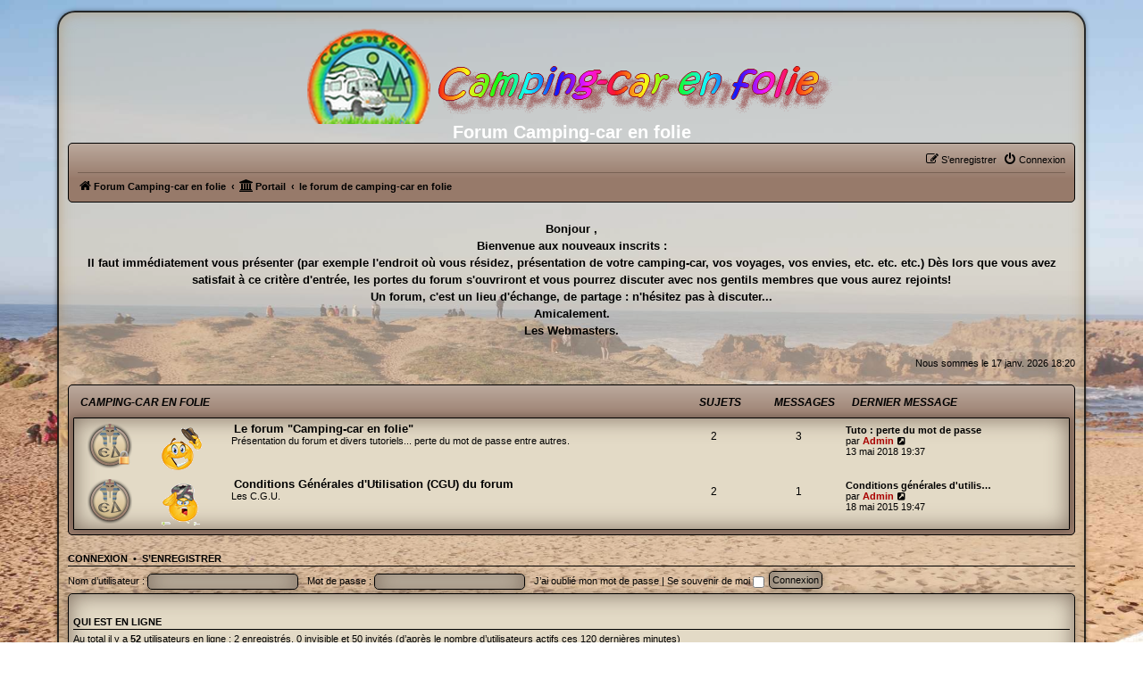

--- FILE ---
content_type: text/html; charset=UTF-8
request_url: https://ccenfolie.fr/forum/index.php?sid=e4cce05b7d9abea0233cb7b9c6fa0f21
body_size: 5494
content:
<!DOCTYPE html>
<html dir="ltr" lang="fr">
<head>
<meta charset="utf-8" />
<meta http-equiv="X-UA-Compatible" content="IE=edge">
<meta name="viewport" content="width=device-width, initial-scale=1" />

<title>Forum Camping-car en folie - le forum de camping-car en folie</title>

	<link rel="alternate" type="application/atom+xml" title="Flux - Forum Camping-car en folie" href="/forum/app.php/feed?sid=3de7df93cb432b614b1c328ad3661e12">		<link rel="alternate" type="application/atom+xml" title="Flux - Tous les forums" href="/forum/app.php/feed/forums?sid=3de7df93cb432b614b1c328ad3661e12">	<link rel="alternate" type="application/atom+xml" title="Flux - Nouveaux sujets" href="/forum/app.php/feed/topics?sid=3de7df93cb432b614b1c328ad3661e12">	<link rel="alternate" type="application/atom+xml" title="Flux - Sujets actifs" href="/forum/app.php/feed/topics_active?sid=3de7df93cb432b614b1c328ad3661e12">			
	<link rel="canonical" href="https://ccenfolie.fr/forum/">

<!--
	phpBB style name: Egypt_Dream
	Based on style:   prosilver (this is the default phpBB3 style)
	Original author:  Tom Beddard ( http://www.subBlue.com/ )
	Modified by: FranckTH & Luca 2019
-->

<link href="./assets/css/font-awesome.min.css?assets_version=819" rel="stylesheet">
<link href="./styles/prosilver/theme/stylesheet.css?assets_version=819" rel="stylesheet">
<link href="./styles/Egypt_Dream/theme/fr/stylesheet.css?assets_version=819" rel="stylesheet">
<link href="./styles/Egypt_Dream/theme/Egypt_Dream.css?assets_version=819" rel="stylesheet">




<!--[if lte IE 9]>
	<link href="./styles/Egypt_Dream/theme/tweaks.css?assets_version=819" rel="stylesheet">
<![endif]-->




<link href="./ext/cabot/profilgauche/styles/all/theme/profilgauche.css?assets_version=819" rel="stylesheet" media="screen">
<link href="./ext/rmcgirr83/elonw/styles/all/theme/elonw.css?assets_version=819" rel="stylesheet" media="screen">
<link href="./ext/vse/abbc3/styles/all/theme/abbc3_common.min.css?assets_version=819" rel="stylesheet" media="screen">
<link href="./ext/phpbb/boardannouncements/styles/all/theme/boardannouncements.css?assets_version=819" rel="stylesheet" media="screen">
<link href="./ext/vse/lightbox/styles/all/template/lightbox/css/lightbox.min.css?assets_version=819" rel="stylesheet" media="screen">



</head>
<body id="phpbb" class="nojs notouch section-index ltr ">


<div id="wrap" class="wrap">
	<a id="top" class="top-anchor" accesskey="t"></a>
	<div id="page-header">
		<div class="headerbar" role="banner">
					<div class="inner">

			<div id="site-description" class="site-description">
				<a id="logo" class="logo" href="https://ccenfolie.fr/forum" title="Forum Camping-car en folie">
					<span class="site_logo"></span>
				</a>
				<h1>Forum Camping-car en folie</h1>
				<p class="skiplink">Forum dédié aux amateurs de camping-car, voyages, bricolages, rencontres, etc.</p>
				<p class="skiplink"><a href="#start_here">Vers le contenu</a></p>
			</div>

									
			</div>
					</div>
				<head>
    <link rel="preconnect" href="https://fonts.googleapis.com" />
    <link rel="preconnect" href="https://fonts.gstatic.com" crossorigin />
</head>
<div class="navbar" role="navigation">
		
	<div class="inner">

	<ul id="nav-main" class="nav-main linklist" role="menubar">
				
					<li class="rightside"  data-skip-responsive="true">
				<a href="./ucp.php?mode=login&amp;redirect=index.php&amp;sid=3de7df93cb432b614b1c328ad3661e12" title="Connexion" accesskey="x" role="menuitem">
				<i class="icon fa-power-off fa-fw" aria-hidden="true"></i><span>Connexion</span>
				</a>
			</li>
					<li class="rightside" data-skip-responsive="true">
				<a href="./ucp.php?mode=register&amp;sid=3de7df93cb432b614b1c328ad3661e12" role="menuitem">
					<i class="icon fa-pencil-square-o  fa-fw" aria-hidden="true"></i><span>S’enregistrer</span>
				</a>
			</li>
						</ul>

	<ul id="nav-breadcrumbs" class="nav-breadcrumbs linklist navlinks" role="menubar">
								<li class="breadcrumbs" itemscope itemtype="https://schema.org/BreadcrumbList">
							<span class="crumb"  itemtype="https://schema.org/ListItem" itemprop="itemListElement" itemscope><a href="https://ccenfolie.fr/forum" id="https://ccenfolie.fr/forum" itemtype="https://schema.org/Thing" itemscope itemprop="item" data-navbar-reference="home"><i class="icon fa-home fa-fw" aria-hidden="true"></i><span itemprop="name">Forum Camping-car en folie</span></a><meta itemprop="position" content="1" /></span>
						<span class="crumb"><a href="/forum/app.php/portal?sid=3de7df93cb432b614b1c328ad3661e12" data-navbar-reference="portal"><i class="icon fa-university fa-fw" aria-hidden="true"></i><span>Portail</span></a></span>				<span class="crumb"  itemtype="https://schema.org/ListItem" itemprop="itemListElement" itemscope><a href="./index.php?sid=3de7df93cb432b614b1c328ad3661e12" id="./index.php?sid=3de7df93cb432b614b1c328ad3661e12" itemtype="https://schema.org/Thing" itemscope itemprop="item" accesskey="h" data-navbar-reference="index"><span itemprop="name">le forum de camping-car en folie</span></a><meta itemprop="position" content="2" /></span>

								</li>
			</ul>
	</div>

</div>


	</div>

	
	<a id="start_here" class="anchor"></a>
	<div id="page-body" class="page-body" role="main">
		
					<div id="phpbb_announcement">
				<div><div style="text-align:center"><strong class="text-strong">Bonjour ,<br>
Bienvenue aux nouveaux inscrits : <br>
Il faut immédiatement vous présenter (par exemple l'endroit où vous résidez, présentation de votre camping-car, vos voyages, vos envies, etc. etc. etc.) Dès lors que vous avez satisfait à ce critère d'entrée, les portes du forum s'ouvriront et vous pourrez discuter avec nos gentils membres que vous aurez rejoints!<br>
Un forum, c'est un lieu d'échange, de partage : n'hésitez pas à discuter...<br>
Amicalement.<br>
Les Webmasters.</strong>
</div></div>
	</div>

<p class="right responsive-center time">Nous sommes le 17 janv. 2026 18:20</p>



	
				<div class="forabg">
			<div class="inner">
			<ul class="topiclist">
				<li class="header">
										<dl class="row-item">
						<dt><div class="list-inner"><a href="./viewforum.php?f=1&amp;sid=3de7df93cb432b614b1c328ad3661e12">Camping-car en folie</a></div></dt>
						<dd class="topics">Sujets</dd>
						<dd class="posts">Messages</dd>
						<dd class="lastpost"><span>Dernier message</span></dd>
					</dl>
									</li>
			</ul>
			<ul class="topiclist forums">
		
	
	
	
			
					<li class="row">
						<dl class="row-item forum_read_locked">
				<dt title="Forum verrouillé">
										<div class="list-inner">
													<!--
								<a class="feed-icon-forum" title="Flux - Le forum &quot;Camping-car en folie&quot;" href="/forum/app.php/feed/forum/2?sid=3de7df93cb432b614b1c328ad3661e12">
									<i class="icon fa-rss-square fa-fw icon-orange" aria-hidden="true"></i><span class="sr-only">Flux - Le forum &quot;Camping-car en folie&quot;</span>
								</a>
							-->
																										<span class="forum-image"><img src="./images/images_forum/bonjour.png" alt="Forum verrouillé" /></span>
																			<a href="./viewforum.php?f=2&amp;sid=3de7df93cb432b614b1c328ad3661e12" class="forumtitle">Le forum &quot;Camping-car en folie&quot;</a>
						<br />Présentation du forum et divers tutoriels... perte du mot de passe entre autres.												
												<div class="responsive-show" style="display: none;">
															Sujets : <strong>2</strong>
													</div>
											</div>
				</dt>
									<dd class="topics">2 <dfn>Sujets</dfn></dd>
					<dd class="posts">3 <dfn>Messages</dfn></dd>
					<dd class="lastpost">
						<span>
																						<dfn>Dernier message</dfn>
																										<a href="./viewtopic.php?p=1381&amp;sid=3de7df93cb432b614b1c328ad3661e12#p1381" title="Tuto : perte du mot de passe" class="lastsubject">Tuto : perte du mot de passe</a> <br />
																	par <a href="./memberlist.php?mode=viewprofile&amp;u=2&amp;sid=3de7df93cb432b614b1c328ad3661e12" style="color: #AA0000;" class="username-coloured">Admin</a>																	<a href="./viewtopic.php?p=1381&amp;sid=3de7df93cb432b614b1c328ad3661e12#p1381" title="Voir le dernier message">
										<i class="icon fa-external-link-square fa-fw icon-lightgray icon-md" aria-hidden="true"></i><span class="sr-only">Voir le dernier message</span>
									</a>
																<br /><time datetime="2018-05-13T17:37:00+00:00">13 mai 2018 19:37</time>
													</span>
					</dd>
							</dl>
					</li>
			
	
	
			
					<li class="row">
						<dl class="row-item forum_read">
				<dt title="Aucun message non lu">
										<div class="list-inner">
													<!--
								<a class="feed-icon-forum" title="Flux - Conditions Générales d'Utilisation (CGU) du forum" href="/forum/app.php/feed/forum/3?sid=3de7df93cb432b614b1c328ad3661e12">
									<i class="icon fa-rss-square fa-fw icon-orange" aria-hidden="true"></i><span class="sr-only">Flux - Conditions Générales d'Utilisation (CGU) du forum</span>
								</a>
							-->
																										<span class="forum-image"><img src="./images/images_forum/gendarme.png" alt="Aucun message non lu" /></span>
																			<a href="./viewforum.php?f=3&amp;sid=3de7df93cb432b614b1c328ad3661e12" class="forumtitle">Conditions Générales d'Utilisation (CGU) du forum</a>
						<br />Les C.G.U.												
												<div class="responsive-show" style="display: none;">
															Sujets : <strong>2</strong>
													</div>
											</div>
				</dt>
									<dd class="topics">2 <dfn>Sujets</dfn></dd>
					<dd class="posts">1 <dfn>Messages</dfn></dd>
					<dd class="lastpost">
						<span>
																						<dfn>Dernier message</dfn>
																										<a href="./viewtopic.php?p=6&amp;sid=3de7df93cb432b614b1c328ad3661e12#p6" title="Conditions générales d'utilisation" class="lastsubject">Conditions générales d'utilis…</a> <br />
																	par <a href="./memberlist.php?mode=viewprofile&amp;u=2&amp;sid=3de7df93cb432b614b1c328ad3661e12" style="color: #AA0000;" class="username-coloured">Admin</a>																	<a href="./viewtopic.php?p=6&amp;sid=3de7df93cb432b614b1c328ad3661e12#p6" title="Voir le dernier message">
										<i class="icon fa-external-link-square fa-fw icon-lightgray icon-md" aria-hidden="true"></i><span class="sr-only">Voir le dernier message</span>
									</a>
																<br /><time datetime="2015-05-18T17:47:00+00:00">18 mai 2015 19:47</time>
													</span>
					</dd>
							</dl>
					</li>
			
				</ul>

			</div>
		</div>
		


	<form method="post" action="./ucp.php?mode=login&amp;sid=3de7df93cb432b614b1c328ad3661e12" class="headerspace">
	<h3><a href="./ucp.php?mode=login&amp;redirect=index.php&amp;sid=3de7df93cb432b614b1c328ad3661e12">Connexion</a>&nbsp; &bull; &nbsp;<a href="./ucp.php?mode=register&amp;sid=3de7df93cb432b614b1c328ad3661e12">S’enregistrer</a></h3>
		<fieldset class="quick-login">
			<label for="username"><span>Nom d’utilisateur :</span> <input type="text" tabindex="1" name="username" id="username" size="10" class="inputbox" title="Nom d’utilisateur" /></label>
			<label for="password"><span>Mot de passe :</span> <input type="password" tabindex="2" name="password" id="password" size="10" class="inputbox" title="Mot de passe" autocomplete="off" /></label>
							<a href="/forum/app.php/user/forgot_password?sid=3de7df93cb432b614b1c328ad3661e12">J’ai oublié mon mot de passe</a>
										<span class="responsive-hide">|</span> <label for="autologin">Se souvenir de moi <input type="checkbox" tabindex="4" name="autologin" id="autologin" /></label>
						<input type="submit" tabindex="5" name="login" value="Connexion" class="button2" />
			<input type="hidden" name="redirect" value="./index.php?sid=3de7df93cb432b614b1c328ad3661e12" />
<input type="hidden" name="creation_time" value="1768670455" />
<input type="hidden" name="form_token" value="21a7ff8c17728d1e0ab845687a4047782d5750f0" />

			
		</fieldset>
	</form>


	<div class="stat-block online-list">
		<h3>Qui est en ligne</h3>		<p>
						Au total il y a <strong>52</strong> utilisateurs en ligne : 2 enregistrés, 0 invisible et 50 invités (d’après le nombre d’utilisateurs actifs ces 120 dernières minutes)<br />Le record du nombre d’utilisateurs en ligne est de <strong>1441</strong>, le 19 août 2025 12:13<br /> 
								</p>
	</div>



	<div class="stat-block statistics">
		<h3>Statistiques</h3>
		<p>
						<strong>8262</strong> messages &bull; <strong>663</strong> sujets &bull; <strong>163</strong> membres &bull; Le membre enregistré le plus récent est <strong><a href="./memberlist.php?mode=viewprofile&amp;u=284&amp;sid=3de7df93cb432b614b1c328ad3661e12" style="color: #BF80FF;" class="username-coloured">gaupq95</a></strong>.
					</p>
	</div>


	<div class="retourHaut">
		<a  href="#"><img src="images/topic_haut.png" alt="flèche haute" />
			<h2>
				Retour en haut de page
			</h2>
		</a>
	</div>

			</div>


<div id="page-footer" class="page-footer" role="contentinfo">
	<div class="navbar" role="navigation">
	<div class="inner">

	<ul id="nav-footer" class="nav-footer linklist" role="menubar">
		<li class="breadcrumbs">
							<span class="crumb"><a href="https://ccenfolie.fr/forum" data-navbar-reference="home"><i class="icon fa-home fa-fw" aria-hidden="true"></i><span>Forum Camping-car en folie</span></a></span>						<span class="crumb"><a href="/forum/app.php/portal?sid=3de7df93cb432b614b1c328ad3661e12" data-navbar-reference="portal"><i class="icon fa-university fa-fw" aria-hidden="true"></i><span>Portail</span></a></span>			<span class="crumb"><a href="./index.php?sid=3de7df93cb432b614b1c328ad3661e12" data-navbar-reference="index"><span>le forum de camping-car en folie</span></a></span>					</li>
		
				<li class="rightside">Heures au format <span title="Europe/Paris">UTC+01:00</span></li>
							<li class="rightside">
				<a href="/forum/app.php/user/delete_cookies?sid=3de7df93cb432b614b1c328ad3661e12" data-ajax="true" data-refresh="true" role="menuitem">
					<i class="icon fa-trash fa-fw" aria-hidden="true"></i><span>Supprimer les cookies</span>
				</a>
			</li>
														</ul>

	</div>
</div>

	<div class="copyright">
				<p class="footer-row">		
			<a class="footer-copyright" href="http://chez-luca-games.fr"><b>Egypt_dream by &copy; FranckTH &amp; Luca 2019</b></a>
		</p>
		<p class="footer-row">
			<span class="footer-copyright">Développé par <a href="https://www.phpbb.com/">phpBB</a>&reg; Forum Software &copy; phpBB Limited</span>
		</p>
				<p class="footer-row">
			<span class="footer-copyright">Traduit par <a href="https://www.phpbb-fr.com">phpBB-fr.com</a></span>
		</p>
		
		<p class="footer-row">
			<span class="footer-copyright">Style "Egypt dream" adapté par Arnauld pour "ccenfolie"</a>
		</p>
						<p class="footer-row" role="menu">
			<a class="footer-link" href="./ucp.php?mode=privacy&amp;sid=3de7df93cb432b614b1c328ad3661e12" title="Confidentialité" role="menuitem">
				<span class="footer-link-text">Confidentialité</span>
			</a>
			|
			<a class="footer-link" href="./ucp.php?mode=terms&amp;sid=3de7df93cb432b614b1c328ad3661e12" title="Conditions" role="menuitem">
				<span class="footer-link-text">Conditions</span>
			</a>
		</p>
					</div>

	<div id="darkenwrapper" class="darkenwrapper" data-ajax-error-title="Erreur AJAX" data-ajax-error-text="Quelque chose s’est mal passé lors du traitement de votre demande." data-ajax-error-text-abort="Requête annulée par l’utilisateur." data-ajax-error-text-timeout="Votre demande a expiré. Essayez à nouveau." data-ajax-error-text-parsererror="Quelque chose s’est mal passé lors du traitement de votre demande et le serveur a renvoyé une réponse invalide.">
		<div id="darken" class="darken">&nbsp;</div>
	</div>

	<div id="phpbb_alert" class="phpbb_alert" data-l-err="Erreur" data-l-timeout-processing-req="Délai d’attente de la demande dépassé.">
		<a href="#" class="alert_close">
			<i class="icon fa-times-circle fa-fw" aria-hidden="true"></i>
		</a>
		<h3 class="alert_title">&nbsp;</h3><p class="alert_text"></p>
	</div>
	<div id="phpbb_confirm" class="phpbb_alert">
		<a href="#" class="alert_close">
			<i class="icon fa-times-circle fa-fw" aria-hidden="true"></i>
		</a>
		<div class="alert_text"></div>
	</div>
</div>

</div>

<div>
	<a id="bottom" class="anchor" accesskey="z"></a>
	<img class="sr-only" aria-hidden="true" src="&#x2F;forum&#x2F;app.php&#x2F;cron&#x2F;cron.task.core.tidy_sessions&#x3F;sid&#x3D;3de7df93cb432b614b1c328ad3661e12" width="1" height="1" alt="">
</div>

<script src="./assets/javascript/jquery-3.7.1.min.js?assets_version=819"></script>
<script src="./assets/javascript/core.js?assets_version=819"></script>


<script>
		var elonw_title = "Opens\u0020in\u0020new\u0020window";
</script>
<script>
(function($) {  // Avoid conflicts with other libraries

'use strict';

	phpbb.addAjaxCallback('reporttosfs', function(data) {
		if (data.postid !== "undefined") {
			$('#sfs' + data.postid).hide();
			phpbb.closeDarkenWrapper(5000);
		}
	});

})(jQuery);
</script>											<script>
		var vseLightbox = {};
		vseLightbox.resizeHeight = 0;
		vseLightbox.resizeWidth = 0;
		vseLightbox.lightboxGal = 2;
		vseLightbox.lightboxSig = 1;
		vseLightbox.imageTitles = 0;
		vseLightbox.lightboxAll = 1;
		vseLightbox.downloadFile = 'download/file.php';
	</script>

<script src="./ext/phpbb/boardannouncements/styles/all/template/js/boardannouncements.js?assets_version=819"></script>
<script src="./styles/prosilver/template/forum_fn.js?assets_version=819"></script>
<script src="./styles/prosilver/template/ajax.js?assets_version=819"></script>
<script src="./ext/rmcgirr83/elonw/styles/all/template/js/elonw.js?assets_version=819"></script>
<script src="./ext/vse/abbc3/styles/all/template/js/abbc3.min.js?assets_version=819"></script>
<script src="./ext/vse/lightbox/styles/all/template/js/resizer.js?assets_version=819"></script>
<script src="./ext/vse/lightbox/styles/all/template/lightbox/js/lightbox.min.js?assets_version=819"></script>


<script>
	lightbox.option({
		'albumLabel': 'Image\u0020\u00251\u0020sur\u0020\u00252'
	});
</script>

</body>
</html>


--- FILE ---
content_type: text/css
request_url: https://ccenfolie.fr/forum/styles/Egypt_Dream/theme/Egypt_Dream.css?assets_version=819
body_size: 44710
content:
/* --------------------------------------------------------------------------------------- */
/* Style name:		    Egypt_Dream                                                  */
/* Inherited from:		prosilver (the default phpBB 3.2.x style)                          */
/* Original author:		phpBB Limited ( https://www.phpbb.com/ )                           */
/* Modified by:			FranckTH & Luca ( http://www.chez-luca-games.fr/ )                               */
/* --------------------------------------------------------------------------------------- */


/*
--------------------------------------------------------------
Colours and backgrounds for common.css
-------------------------------------------------------------- */

html, body {
	color: #000000;
	background: url("images/background.jpg");
	background-attachment: fixed;
	margin: 0 ;
	background-size: cover;
	background-position: top center;
}

nav {
	display: none;
}

.postbody .content {
	font-family: Comic Sans MS, Verdana, Helvetica, Arial, sans-serif;
	font-size: 1.8em;
	overflow-x: auto;
}

h1 {
	color: #FFFFFF;
}

h2 {
	color: #28313F;
}

h3 {
	border-bottom-color: #000;
	color: #000000;
}

hr {
	border-color: #FFFFFF;
	border-top-color: #000;
}
/*-------------------- css NAVBAR --------------------*/
.navbar {
	background-color: #000; 
	background-image: -webkit-linear-gradient(top, #bba99d  0px, #977a6a  40px);
	background-image: linear-gradient(to bottom, #bba99d  0px, #977a6a 40px); 
	filter: progid:DXImageTransform.Microsoft.gradient( startColorstr='#bba99d', endColorstr='#977a6a',GradientType=0 ); /* IE6-9 */
	border : 1px solid #000 ;
	border-radius: 5px;
}

.navbar a {    color: #000; }

.navbar a:hover {    color: #6B3A1B; }

.navbar a:focus {    color: #000; }

.bouton
{
	width : 100%;
	text-align: center;
	vertical-align : middle;
	margin-top: 30px;
	margin-bottom: 20px;
	list-style: none;
}
.bouton td a img
{
	text-align: center;
	padding: 0;
	margin: 0;
}
 /* Début bouton lumineux */
*,
::before,
::after {
  box-sizing: border-box;
  margin: 0;
  padding: 0;
}
.glow-section {
	width: 100%;
  height: 10vh;
  margin-top: 20px;
  display: flex;
  justify-content: center;
  gap: 5px;
}
.glow-section__card {
  width: 120px;
  height: 50px;
  flex-shrink: 0;
  border-radius: 10px;
  cursor: pointer;
  /* !!! */
  position: relative;
  z-index: 1;
  overflow: hidden;
  padding: 5px;
  background-color: rgb(128, 128, 128, 0.1);
}

.glow-section__top-layer {
  height: 100%;
  text-align: center;
  vertical-align: middle;
  border-radius: 10px;
  font-size: 20px;
  background-image: url("https://ccenfolie.fr/images/sable.jpg");
  /*background-color: rgb(73, 72, 72);*/
  transition: background-color 0.4s ease-out;
}
.glow-section__top-layer-text a {
  color: #6B3A1B !important;
  text-decoration: none;
  padding-top: 5px;
}
@media (pointer: fine) {
  .glow-section__card:hover > .glow-section__top-layer {
    background: rgba(81, 66, 66, 0.9);
  }
.glow-section__top-layer-text a:hover {
  color: white !important;
}
}
.glow-section__blob {
  filter: blur(40px);
  position: absolute;
  z-index: -1;
  top: 0;
  left: 0;
  opacity: 0;
  width: 250px;
  height: 250px;
  border-radius: 50%;
  background-color: rgb(255, 255, 255, 0.8);
}
.glow-section__blob--1 {
  background-image: linear-gradient(
      90deg,
      rgb(237, 237, 237),
      rgb(236, 236, 236)
    ),
    linear-gradient(
      135deg,
      rgb(163, 125, 62) 0%,
      rgb(163, 125, 62) 22%,
      rgb(149, 100, 59) 22%,
      rgb(149, 100, 59) 32%,
      rgb(134, 75, 56) 32%,
      rgb(134, 75, 56) 37%,
      rgb(120, 50, 53) 37%,
      rgb(120, 50, 53) 51%,
      rgb(105, 25, 50) 51%,
      rgb(105, 25, 50) 55%,
      rgb(91, 0, 47) 55%,
      rgb(91, 0, 47) 100%
    ),
    linear-gradient(
      112.5deg,
      rgb(163, 125, 62) 0%,
      rgb(163, 125, 62) 22%,
      rgb(149, 100, 59) 22%,
      rgb(149, 100, 59) 32%,
      rgb(134, 75, 56) 32%,
      rgb(134, 75, 56) 37%,
      rgb(120, 50, 53) 37%,
      rgb(120, 50, 53) 51%,
      rgb(105, 25, 50) 51%,
      rgb(105, 25, 50) 55%,
      rgb(91, 0, 47) 55%,
      rgb(91, 0, 47) 100%
    ),
    linear-gradient(
      90deg,
      rgb(163, 125, 62) 0%,
      rgb(163, 125, 62) 22%,
      rgb(149, 100, 59) 22%,
      rgb(149, 100, 59) 32%,
      rgb(134, 75, 56) 32%,
      rgb(134, 75, 56) 37%,
      rgb(120, 50, 53) 37%,
      rgb(120, 50, 53) 51%,
      rgb(105, 25, 50) 51%,
      rgb(105, 25, 50) 55%,
      rgb(91, 0, 47) 55%,
      rgb(91, 0, 47) 100%
    );
  background-blend-mode: overlay, overlay, overlay, normal;
}
.glow-section__blob--2 {
  background: rgb(255, 255, 255, 0.8);
}
.glow-section__blob--3 {
  background-color: rgb(15, 224, 235);
}
.glow-section__blob--4 {
  background-color: rgb(113, 236, 113);
}
.glow-section__blob--5 {
  background-color: rgb(216, 235, 129);
}
.glow-section__blob--6 {
  background-color: rgb(201, 194, 8);
}
.glow-section__blob--7 {
  background-color: rgb(135, 9, 166);
}

/* Fin bouton lumineux */
@media (max-width: 800px) 
{
	.navbar .bouton td a img 
{
		max-width: 50px; 
}
}

/*
--------------------------------------------------------------
Colours and backgrounds for links.css
-------------------------------------------------------------- */

a { color: #000000; }
a:hover { color: #000000; }
a:focus { color: #2B4353; } 

/* Links on gradient backgrounds */
.forumbg .header a, .forabg .header a, th a {
    color: #000000;
}

.forumbg .header a:hover, .forabg .header a:hover, th a:hover {
	color: #334E5B;
}

/* Notification mark read link */
.dropdown-extended a.mark_read {
	background-color: #FFFFFF;
}

/* Post body links */
.postlink {
	border-bottom-color: #ffffff;
	color: #030a87;
}

.postlink:visited {
	border-bottom-color: #5D8FBD;
	color: #5D8FBD;
}

.postlink:hover {
	background-color: #D0E4F6;
	color: #000000;
}

.signature a, .signature a:hover {
	background-color: transparent;
}

/* Back to top of page */
.back2top {
	width : 17%;
	padding : 15px 0 15px 0;
	text-align : center;
}

.back2top a{
	width : 100%;
	color: #9f1755;
	border : 1px solid #9f1755;
	margin-bottom : 5px;
}

/*  Hauteur de la police de viewtopic_body  */
p.author {
	font-size: 1.5em;
}

.postbody .content {
    font-size: 2em;
}

/* Arrow links  */
.arrow-left:hover, .arrow-right:hover {
	color: #DCD1A7;
}

/* Round cornered boxes and backgrounds
---------------------------------------- */
.wrap {
	background-color: rgba(214, 198, 173, 0.5 );
	box-shadow: 0 0 15px rgba(175, 143, 97, 0.6) inset, 0 0 5px rgba(0, 0, 0, 0.4) ;
	border-color: #1B161D;
	border: 2px solid rgba(0, 0, 0, 0.8); 
	width: 80%;
	padding: 35px;
	margin: 0 auto;	
	border-radius: 20px;
}

.headerbar {
	background-color: transparent;	
	background-image: none;
	float: none;
	margin: 0 auto;
	padding: 0px;
	width: 100%;
	
}

.forumbg {
	background-color: #000; 
	background-image: -webkit-linear-gradient(top, #bba99d 0px, #977a6a 40px);
	background-image: linear-gradient(to bottom, #bba99d 0px, #977a6a 40px); 
	filter: progid:DXImageTransform.Microsoft.gradient( startColorstr='#bba99d', endColorstr='#977a6a',GradientType=0 ); /* IE6-9 */
	border-radius: 5px 5px 0 0; 
	border-bottom : 1px solid #000 ;
	border-left : 1px solid #000;
	border-right : 1px solid #000 ;
	border-top : 1px solid #000 ;
	border-radius: 5px;
}

.forumbg-table {
	background-color: #E3DAC6 ;
     box-shadow: 0 0 25px rgba(62, 40, 30, 0.6) inset, 0 0 10px rgba(0, 0, 0, 0.3) ;
	 filter: progid:DXImageTransform.Microsoft.gradient( startColorstr='#bba99d', endColorstr='#977a6a',GradientType=0 ); /* IE6-9 */
	
}

table.table1 {
    width: 100%;
    background-color: #E3DAC6 ;
     box-shadow: 0 0 25px rgba(62, 40, 30, 0.6) inset, 0 0 10px rgba(0, 0, 0, 0.3) ;
	 filter: progid:DXImageTransform.Microsoft.gradient( startColorstr='#bba99d', endColorstr='#977a6a',GradientType=0 ); /* IE6-9 */
	
}

.forabg {
	background-color: #000; 
	background-image: -webkit-linear-gradient(top, #bba99d 0px, #977a6a 40px);
	background-image: linear-gradient(to bottom, #bba99d 0px, #977a6a 40px); 
	filter: progid:DXImageTransform.Microsoft.gradient( startColorstr='#bba99d', endColorstr='#977a6a',GradientType=0 ); /* IE6-9 */	
	border-radius: 5px 5px 0 0; 
	border-bottom : 1px solid #000 ;
	border-left : 1px solid #000;
	border-right : 1px solid #000 ;
	border-top : 1px solid #000 ;
	border-radius: 5px;
}

.panel {
	background-color: #E3DAC6 !important;
     box-shadow: 0 0 25px rgba(62, 40, 30, 0.6) inset, 0 0 10px rgba(0, 0, 0, 0.3) ;
	 filter: progid:DXImageTransform.Microsoft.gradient( startColorstr='#F0E7D5', endColorstr='#F0E7D5',GradientType=0 ); /* IE6-9 */
	color: #000000;
	border-bottom : 1px solid #000;
	border-left : 1px solid #000;
	border-right : 1px solid #000;
	border-top : 1px solid #000;
	border-radius: 1px;
	
}

.post:target .content {
	color: #000000;
}

.post:target h3 a {
	color: #000000;
}

.bg1 {
	background-color: transparent;
	
}

table.zebra-list tr:nth-child(odd) td, ul.zebra-list li:nth-child(odd) {
	background-color: #ECF3F7;
}

.bg2 {
	background-color: transparent;
	
}

table.zebra-list tr:nth-child(even) td, ul.zebra-list li:nth-child(even) {
	background-color: #CEA260; /* Old browsers */ /* FF3.6+ */
	background-image: -webkit-linear-gradient(top, #E1C69F 20%, #D7B37D 100%);
	background-image: linear-gradient(to bottom, #E1C69F 20%,#D7B37D 100%); /* W3C */
	filter: progid:DXImageTransform.Microsoft.gradient( startColorstr='#E1C69F', endColorstr='#D7B37D ',GradientType=0 ); /* IE6-9 */
	color: #C0CFD6;
	
}

.bg3	{
	background: #E3DAC6 none repeat scroll 0 0 ;
    border-bottom : 1px solid #000;
	border-left : 1px solid #000;
	border-right : 1px solid #000;
	border-top : 1px solid #000;
     box-shadow: 0 0 25px rgba(62, 40, 30, 0.6) inset, 0 0 10px rgba(0, 0, 0, 0.3) ;
	 filter: progid:DXImageTransform.Microsoft.gradient( startColorstr='#F0E7D5', endColorstr='#F0E7D5',GradientType=0 ); /* IE6-9 */
	border-radius: 1px;
}

.ucprowbg {
	background-color: #DCDEE2;
}

.fieldsbg {
	background-color: #E7E8EA;
}

.site_logo {
	background-image: url("./images/logo_ccenfolie03.png");
	width: 600px;
	height: 110px;
	vertical-align: middle;
	background-repeat: no-repeat ;	
	 margin-top: 5px;
	 margin-bottom: -17px; 
}

#site-description {
	text-align: center;
	width: 100%;
}

.logo {
	padding: 0;
	float: none;
}

.logo img {
	width: 100%;
}

/* Horizontal lists
----------------------------------------*/

ul.navlinks {
	border-top-color: #786154;
}

/* Table styles
----------------------------------------*/
table.table1 thead th {
	color: #000000;
}

table.table1 tbody tr {
	border-color: transparent;
}

table.table1 tbody tr:hover, table.table1 tbody tr.hover {
	background-color: transparent;
	color: #000;
}

table.table1 td {
	color: #000000;
}

table.table1 tbody td {
	border-top-color: transparent;
}

table.table1 tbody th {
	border-bottom-color: #000000;
	color: #333333;
	background-color: #FFFFFF;
}

table.info tbody th {
	color: #000000;
}

/* Misc layout styles
---------------------------------------- */
dl.details dt {
	color: #000000;
}

dl.details dd {
	color: #000000;
}

.sep {
	color: #dcd1a7;
}

/* Icon styles
---------------------------------------- */
.icon.icon-blue, a:hover .icon.icon-blue {
	color: #196db5;
}

.icon.icon-green, a:hover .icon.icon-green{
	color: #1b9A1B;
}

.icon.icon-red, a:hover .icon.icon-red{
	color: #BC2A4D;
}

.icon.icon-orange, a:hover .icon.icon-orange{
	color: #FF6600;
}

.icon.icon-bluegray, a:hover .icon.icon-bluegray{
	color: #536482;
}

.icon.icon-gray, a:hover .icon.icon-gray{
	color: #9f1755;
}

.icon.icon-lightgray, a:hover .icon.icon-lightgray{
	color: #000000;
}

.icon.icon-black, a:hover .icon.icon-black{
	color: #333333;
}

.alert_close .icon:before {
	background-color: #FFFFFF;
}

/* Jumpbox */
.jumpbox .dropdown li {
	border-top-color: #000;
}

.jumpbox-cat-link {
	background: #E3DAC6 none repeat scroll 0 0 ;
	box-shadow: 0 0 25px rgba(62, 40, 30, 0.6) inset, 0 0 10px rgba(0, 0, 0, 0.3) ;
	filter: progid:DXImageTransform.Microsoft.gradient( startColorstr='#F0E7D5', endColorstr='#F0E7D5',GradientType=0 ); /* IE6-9 */
	
	color: #000000;
	border-bottom : 1px solid #000;
	border-left : 1px solid #000;
	border-right : 1px solid #000;
	border-top : 1px solid #000;
	border-radius: 1px;
}

.jumpbox-cat-link:hover {
	background-color: #DCD1A7;
	border-top-color: #DCD1A7;
	color: #FFFFFF;
}

.jumpbox-forum-link {
	background: #E3DAC6 none repeat scroll 0 0 ;
	box-shadow: 0 0 25px rgba(62, 40, 30, 0.6) inset, 0 0 10px rgba(0, 0, 0, 0.3);
	filter: progid:DXImageTransform.Microsoft.gradient( startColorstr='#F0E7D5', endColorstr='#F0E7D5',GradientType=0 ); /* IE6-9 */
	
	color: #C0CFD6;
	border-bottom : 1px solid #000;
	border-left : 1px solid #000;
	border-right : 1px solid #000;
	border-top : 1px solid #000;
	border-radius: 1px;
}

.jumpbox-forum-link:hover {
	background-color: #F6F4D0;
}

.jumpbox .dropdown .pointer-inner {
	background: #E3DAC6 none repeat scroll 0 0 ;
	box-shadow: 0 0 25px rgba(62, 40, 30, 0.6) inset, 0 0 10px rgba(0, 0, 0, 0.3) ;
	filter: progid:DXImageTransform.Microsoft.gradient( startColorstr='#F0E7D5', endColorstr='#F0E7D5',GradientType=0 ); /* IE6-9 */
	
	color: #C0CFD6;
	border-bottom : 1px solid #000;
	border-left : 1px solid #000;
	border-right : 1px solid #000;
	border-top : 1px solid #000;
	border-radius: 1px;
}

.jumpbox-sub-link {
	background: #E3DAC6 none repeat scroll 0 0 ;
	box-shadow: 0 0 25px rgba(62, 40, 30, 0.6) inset, 0 0 10px rgba(0, 0, 0, 0.3);
	filter: progid:DXImageTransform.Microsoft.gradient( startColorstr='#F0E7D5', endColorstr='#F0E7D5',GradientType=0 ); /* IE6-9 */
	
	color: #000000;
	border-bottom : 1px solid #000;
	border-left : 1px solid #000;
	border-right : 1px solid #000;
	border-top : 1px solid #000;
	border-radius: 1px;
}

.jumpbox-sub-link:hover {
	background-color: #F6F4D0;
}

/* Miscellaneous styles
---------------------------------------- */

.copyright {
	
	color: #000000;	
	 max-width: 60%;
   
	margin: 5px auto;

}

.error {
	color: #BC2A4D;
}

.reported {
	background-color: #F7ECEF;
}

li.reported:hover {
	background-color: #ECD5D8 ;
}

div.rules {
	background-color: #ECD5D8;
	color: #BC2A4D;
}

p.post-notice {
	background-color: #ECD5D8;
	background-image: none;
}

/*
--------------------------------------------------------------
Colours and backgrounds for content.css
-------------------------------------------------------------- */

ul.forums {
    background: #E3DAC6 none repeat scroll 0 0 ;
    border-bottom : 1px solid #000;
	border-left : 1px solid #000;
	border-right : 1px solid #000;
	border-top : 1px solid #000;
    box-shadow: 0 0 25px rgba(62, 40, 30, 0.6) inset, 0 0 10px rgba(0, 0, 0, 0.3) ;
	filter: progid:DXImageTransform.Microsoft.gradient( startColorstr='#F0E7D5', endColorstr='#F0E7D5',GradientType=0 ); /* IE6-9 */
	border-radius: 1px;
}

ul.topics {
     background: #E3DAC6 none repeat scroll 0 0;
    border-bottom : 1px solid #000;
	border-left : 1px solid #000;
	border-right : 1px solid #000;
	border-top : 1px solid #000;
    box-shadow: 0 0 25px rgba(62, 40, 30, 0.6) inset, 0 0 10px rgba(0, 0, 0, 0.3) ;
	filter: progid:DXImageTransform.Microsoft.gradient( startColorstr='#F0E7D5', endColorstr='#F0E7D5',GradientType=0 ); /* IE6-9 */
	border-radius: 1px;
}

ul.topiclist li {
	color: #000000;
}

ul.topiclist dd {
	border-left-color: transparent ;
}

.rtl ul.topiclist dd {
	border-right-color: #FFFFFF;
	border-left-color: transparent;
}

li.row {
	border-top-color:  transparent ;
	border-bottom-color: transparent ;
}

li.row strong {
	color: #000000;
}

li.row:hover {
	background-color: transparent;
}

li.row:hover dd {
	border-left-color: transparent ;
}

.rtl li.row:hover dd {
	border-right-color: #000;
	border-left-color: transparent;
}

li.header dt, li.header dd {
	color: #000000;
	line-height: 21px;
	font-size: 12px ;
	font-style : italic ;
	font-weight: bold;
}

/* Post body styles
----------------------------------------*/
.postbody {
	color: #333333;
}

.post {
	background: #E3DAC6 none repeat scroll 0 0 ;
    border-bottom : 1px solid #000;
	border-left : 1px solid #000;
	border-right : 1px solid #000;
	border-top : 1px solid #000;
   box-shadow: 0 0 20px rgba(237, 224, 201, 0.6) inset, 0 0 5px rgba(0, 0, 0, 0.3) ;
   filter: progid:DXImageTransform.Microsoft.gradient( startColorstr='#EDE0C9', endColorstr='#EDE0C9',GradientType=0 ); /* IE6-9 */
	border-radius: 1px;
}

.stat-block {
	background: #E3DAC6 none repeat scroll 0 0 ;
    border-bottom : 1px solid #000;
	border-left : 1px solid #000;
	border-right : 1px solid #000;
	border-top : 1px solid #000;
    box-shadow: 0 0 25px rgba(62, 40, 30, 0.6) inset, 0 0 10px rgba(0, 0, 0, 0.3) ;
    filter: progid:DXImageTransform.Microsoft.gradient( startColorstr='#F0E7D5', endColorstr='#F0E7D5',GradientType=0 ); /* IE6-9 */
	border-radius: 5px;
	margin: 0px 0px 5px 0px; 
	padding: 5px;
}

.retourHaut {
	display: flex;
	justify-content: center;
	align-items: center;
	background: #E3DAC6 none repeat scroll 0 0 ;
    border : 1px solid #000;
   	box-shadow: 0 0 25px rgba(62, 40, 30, 0.6) inset, 0 0 10px rgba(0, 0, 0, 0.3) ;
   	filter: progid:DXImageTransform.Microsoft.gradient( startColorstr='#F0E7D5', endColorstr='#F0E7D5',GradientType=0 );
	border-radius: 5px;
	padding-bottom: 5px;
}

.retourHaut a {
	display: flex;
	justify-content: center;
	align-items: center;
}

.retourHaut img {
	margin-right: 5px;
}

.retourHaut h2 {
	font-size: 20px;
	margin-left: 5px;
}

/* Content container styles
----------------------------------------*/
.content {
	color: #333333;
}

.content h2, .panel h2 {
	color: #000000;
	border-bottom-color:  #000;
}

dl.faq dt {
	color: #333333;
}

.posthilit {
	background-color: #F3BFCC;
	color: #BC2A4D;
}

/* Post signature */
.signature {
	border-top-color: #000;
}

/* Post noticies */
.notice {
	border-top-color:  #000;
}

/* BB Code styles
----------------------------------------*/
/* Quote block */
blockquote {
	background-color: #EBEADD;
	border-color:#DBDBCE;
}

blockquote blockquote {
	/* Nested quotes */
	background-color:#EFEED9;
}

blockquote blockquote blockquote {
	/* Nested quotes */
	background-color: #EBEADD;
}

/* Code block */
.codebox {
	background-color: #FFFFFF;
	border-color: #C9D2D8;
}

.codebox p {
	border-bottom-color:  #000;
}

.codebox code {
	color: #2E8B57;
}

/* Attachments
----------------------------------------*/
.attachbox {
	background-color: #FFFFFF;
	border-color:  #C9D2D8;
}

.pm-message .attachbox {
	background-color: #F2F3F3;
}

.attachbox dd {
	border-top-color: #C9D2D8;
}

.attachbox p {
	color: #666666;
}

.attachbox p.stats {
	color: #666666;
}

.attach-image img {
	border-color: #999999;
}

/* Inline image thumbnails */

dl.file dd {
	color: #000000;
}

dl.thumbnail img {
	border-color: #666666;
	background-color: #FFFFFF;
}

dl.thumbnail dd {
	color: #666666;
}

dl.thumbnail dt a:hover {
	background-color: #EEEEEE;
}

dl.thumbnail dt a:hover img {
	border-color: #DCD1A7;
}

/* Post poll styles
----------------------------------------*/

fieldset.polls dl {
	border-top-color: #DCDEE2;
	color: #666666;
}

fieldset.polls dl.voted {
	color: #000000;
}

fieldset.polls dd div {
	color: #FFFFFF;
}

.rtl .pollbar1, .rtl .pollbar2, .rtl .pollbar3, .rtl .pollbar4, .rtl .pollbar5 {
	border-right-color: transparent;
}

.pollbar1 {
	background-color: #AA2346;
	border-bottom-color: #74162C;
	border-right-color: #74162C;
}

.rtl .pollbar1 {
	border-left-color: #74162C;
}

.pollbar2 {
	background-color: #BE1E4A;
	border-bottom-color: #8C1C38;
	border-right-color: #8C1C38;
}

.rtl .pollbar2 {
	border-left-color: #8C1C38;
}

.pollbar3 {
	background-color: #D11A4E;
	border-bottom-color: #AA2346;
	border-right-color: #AA2346;
}

.rtl .pollbar3 {
	border-left-color: #AA2346;
}

.pollbar4 {
	background-color: #E41653;
	border-bottom-color: #BE1E4A;
	border-right-color: #BE1E4A;
}

.rtl .pollbar4 {
	border-left-color: #BE1E4A;
}

.pollbar5 {
	background-color: #F81157;
	border-bottom-color: #D11A4E;
	border-right-color: #D11A4E;
}

.rtl .pollbar5 {
	border-left-color: #D11A4E;
}

/* Poster profile block
----------------------------------------*/
.postprofile {
	color: #000000;
	text-align: center;
	margin: 0 auto;
	padding: 5px;
    border-bottom : 1px solid #000;
	border-left : 1px solid #000;
	border-right : 1px solid #000;
	border-top : 1px solid #000;
    box-shadow: 0 0 25px rgba(62, 40, 30, 0.6) inset, 0 0 10px rgba(0, 0, 0, 0.3) ;
	filter: progid:DXImageTransform.Microsoft.gradient( startColorstr='#F0E7D5', endColorstr='#F0E7D5',GradientType=0 ); /* IE6-9 */
	
	border-radius: 1px;
}

.online .postprofile {
    background-image: url("./images/icon_user_online.png") ;
	background-color: transparent ;
	background-repeat: no-repeat ;
    background-position: top right ;
}

.panel .online {
    background-image: url("./images/icon_user_online.png") ;
	background-repeat: no-repeat ;
    background-position: top right ;
}

.postprofile .avatar {
    display: block;
    max-width: 100%;
	float: none;
    text-align: center;
    margin: 0 auto;
}

.pm .postprofile {
	border-color: #DDDDDD;
}

.postprofile strong {
	color: #000000;
}

dd.profile-warnings {
	color: #BC2A4D;
}

/*
--------------------------------------------------------------
Colours and backgrounds for buttons.css
-------------------------------------------------------------- */
.button {
	border-color: #000000;
	 background: #E3DAC6 none repeat scroll 0 0 ;
	box-shadow: 0 0 25px rgba(62, 40, 30, 0.6) inset, 0 0 10px rgba(0, 0, 0, 0.3) ;
	filter: progid:DXImageTransform.Microsoft.gradient( startColorstr='#F0E7D5', endColorstr='#F0E7D5',GradientType=0 ); /* IE6-9 */
	
	-webkit-box-shadow: 0 0 0 0px #CEA260 inset;
	color: #000000;
}

.button:hover,
.button:focus {
	border-color: #000000;
	background-color: #CEA260; /* Old browsers */ /* FF3.6+ */
	background-image: -webkit-linear-gradient(top, #E1C69F 20%, #D7B37D 100%);
	background-image: linear-gradient(to bottom, #E1C69F 20%,#D7B37D 100%); /* W3C */
	filter: progid:DXImageTransform.Microsoft.gradient( startColorstr='#E1C69F', endColorstr='#D7B37D',GradientType=0 ); /* IE6-9 */
	text-shadow: 0px 0px 0 #2B4353, 0px 0px 0 #2B4353, 0px 0px 0 rgba(5, 9, 10, 0.2);
}


.button .icon,
.button-secondary {
	color: #000000;
}

.button-secondary:focus,
.button-secondary:hover,
.button:focus .icon,
.button:hover .icon {
	color: #fff;
}

.button-search:hover,
.button-search-end:hover {
	border-color: #000;
}

.caret	{ border-color: #000; }
.caret	{ border-color: #000; }

.contact-icons a		{ border-color: #000; }
.contact-icons a:hover	{ background-color: #E3DBBB; }

/* Pagination
---------------------------------------- */

.pagination li a {
	background: #ECEDEE;
	filter: none;
	border-color: #000;
	box-shadow: none;
	-webkit-box-shadow: none;
	color: #000;
	border-radius: 3px;
}

.pagination li.ellipsis span {
	background: transparent;
	color:	#000000;
}

.pagination li.active span {
	background: #E6D7B7;
	border-color: #000;
	color: #000;
	border-radius: 3px;
}

.pagination li a:hover, .pagination li a:hover .icon, .pagination .dropdown-visible a.dropdown-trigger, .nojs .pagination .dropdown-container:hover a.dropdown-trigger {
	background: #E6D7B7;
	border-color: #000;
	filter: none;
	color: #000;
	text-shadow: none;
	border-radius: 3px;
}

/* Search box
--------------------------------------------- */

.search-box .inputbox,
.search-box .inputbox:hover,
.search-box .inputbox:focus {
	border-color: #000;
}

.search-header {
	box-shadow: 0 0 10px #5D7E8F;
	margin-top: -30px;
	filter: progid:DXImageTransform.Microsoft.gradient( startColorstr='#F0E7D5', endColorstr='#F0E7D5',GradientType=0 ); /* IE6-9 */
	
}

/* Icon images
---------------------------------------- */

.contact-icon						{ background-image: url("./images/icons_contact.png"); }

/* Profile & navigation icons */
.pm-icon							{ background-position: 0 0; }
.email-icon							{ background-position: -21px 0; }
.jabber-icon						{ background-position: -80px 0; }
.phpbb_icq-icon						{ background-position: -61px 0 ; }
.phpbb_wlm-icon						{ background-position: -181px 0; }
.phpbb_aol-icon						{ background-position: -241px 0; }
.phpbb_website-icon					{ background-position: -40px 0; }
.phpbb_youtube-icon					{ background-position: -98px 0; }
.phpbb_facebook-icon				{ background-position: -119px 0; }
.phpbb_googleplus-icon				{ background-position: -140px 0; }
.phpbb_skype-icon					{ background-position: -161px 0; }
.phpbb_twitter-icon					{ background-position: -203px 0; }
.phpbb_yahoo-icon					{ background-position: -221px 0; }

/* Forum icons & Topic icons */
.global_read						{ background-image: url("./images/announce_read.png"); }
.global_read_mine					{ background-image: url("./images/announce_read_mine.png"); }
.global_read_locked					{ background-image: url("./images/announce_read_locked.png"); }
.global_read_locked_mine			{ background-image: url("./images/announce_read_locked_mine.png"); }
.global_unread						{ background-image: url("./images/announce_unread.png"); }
.global_unread_mine					{ background-image: url("./images/announce_unread_mine.png"); }
.global_unread_locked				{ background-image: url("./images/announce_unread_locked.png"); }
.global_unread_locked_mine			{ background-image: url("./images/announce_unread_locked_mine.png"); }

.announce_read						{ background-image: url("./images/announce_read.png"); }
.announce_read_mine					{ background-image: url("./images/announce_read_mine.png"); }
.announce_read_locked				{ background-image: url("./images/announce_read_locked.png"); }
.announce_read_locked_mine			{ background-image: url("./images/announce_read_locked_mine.png"); }
.announce_unread					{ background-image: url("./images/announce_unread.png"); }
.announce_unread_mine				{ background-image: url("./images/announce_unread_mine.png"); }
.announce_unread_locked				{ background-image: url("./images/announce_unread_locked.png"); }
.announce_unread_locked_mine		{ background-image: url("./images/announce_unread_locked_mine.png"); }

.forum_link							{ background-image: url("./images/forum_link.png"); }
.forum_read							{ background-image: url("./images/forum_read.png"); }
.forum_read_locked					{ background-image: url("./images/forum_read_locked.png"); }
.forum_read_subforum				{ background-image: url("./images/forum_read_subforum.png"); }
.forum_unread						{ background-image: url("./images/forum_unread.png"); }
.forum_unread_locked				{ background-image: url("./images/forum_unread_locked.png"); }
.forum_unread_subforum				{ background-image: url("./images/forum_unread_subforum.png"); }

.sticky_read						{ background-image: url("./images/sticky_read.png"); }
.sticky_read_mine					{ background-image: url("./images/sticky_read_mine.png"); }
.sticky_read_locked					{ background-image: url("./images/sticky_read_locked.png"); }
.sticky_read_locked_mine			{ background-image: url("./images/sticky_read_locked_mine.png"); }
.sticky_unread						{ background-image: url("./images/sticky_unread.png"); }
.sticky_unread_mine					{ background-image: url("./images/sticky_unread_mine.png"); }
.sticky_unread_locked				{ background-image: url("./images/sticky_unread_locked.png"); }
.sticky_unread_locked_mine			{ background-image: url("./images/sticky_unread_locked_mine.png"); }

.topic_moved						{ background-image: url("./images/topic_moved.png"); }
.pm_read,
.topic_read							{ background-image: url("./images/topic_read.png"); }
.topic_read_mine					{ background-image: url("./images/topic_read_mine.png"); }
.topic_read_hot						{ background-image: url("./images/topic_read_hot.png"); }
.topic_read_hot_mine				{ background-image: url("./images/topic_read_hot_mine.png"); }
.topic_read_locked					{ background-image: url("./images/topic_read_locked.png"); }
.topic_read_locked_mine				{ background-image: url("./images/topic_read_locked_mine.png"); }
.pm_unread,
.topic_unread						{ background-image: url("./images/topic_unread.png"); }
.topic_unread_mine					{ background-image: url("./images/topic_unread_mine.png"); }
.topic_unread_hot					{ background-image: url("./images/topic_unread_hot.png"); }
.topic_unread_hot_mine				{ background-image: url("./images/topic_unread_hot_mine.png"); }
.topic_unread_locked				{ background-image: url("./images/topic_unread_locked.png"); }
.topic_unread_locked_mine			{ background-image: url("./images/topic_unread_locked_mine.png"); }


/*
--------------------------------------------------------------
Colours and backgrounds for cp.css
-------------------------------------------------------------- */

/* Main CP box
----------------------------------------*/

.panel-container h3, .panel-container hr, .cp-menu hr {
	border-color: #000;
}

.panel-container .panel li.row {
	border-bottom-color: #000;
	border-top-color: #F9F9F9;
}

ul.cplist {
	border-top-color: #B5C1CB;
}

.panel-container .panel li.header dd, .panel-container .panel li.header dt {
	color: #000000;
}

.panel-container table.table1 thead th {
	color: #333333;
	border-bottom-color: #333333;
}

.cp-main .pm-message {
	border-color: #DBDEE2;
	background-color: #FFFFFF;
}

/* CP tabbed menu
----------------------------------------*/
.tabs .tab > a {
	background-color: #E3DAC6 ;
     box-shadow: 0 0 25px rgba(62, 40, 30, 0.6) inset, 0 0 10px rgba(0, 0, 0, 0.3) ;
	 filter: progid:DXImageTransform.Microsoft.gradient( startColorstr='#F0E7D5', endColorstr='#F0E7D5',GradientType=0 ); /* IE6-9 */
	
	color: #000000;
	border-bottom : 1px solid #000 ;
	border-left : 1px solid #000;
	border-right : 1px solid #000;
	border-top : 1px solid #000;
	border-radius: 1px;
}

.tabs .tab > a:hover {
	background-color: #000; 
	background-image: -webkit-linear-gradient(top, #E7D9C0 0%, #DAC59E 50%);
	background-image: linear-gradient(to bottom, #E7D9C0 0%,#DAC59E 50%); 	
	color: #000000;
	filter: progid:DXImageTransform.Microsoft.gradient( startColorstr='#F0E7D5', endColorstr='#F0E7D5',GradientType=0 ); /* IE6-9 */
	
}

.tabs .activetab > a,
.tabs .activetab > a:hover {
	background: #c5a45c none repeat scroll 0 0 ;
	border-bottom : 1px solid #000 ;
	border-left : 1px solid #000;
	border-right : 1px solid #000;
	border-top : 1px solid #000;
     box-shadow: 0 0 25px rgba(62, 40, 30, 0.6) inset, 0 0 10px rgba(0, 0, 0, 0.3) ;
	 filter: progid:DXImageTransform.Microsoft.gradient( startColorstr='#F0E7D5', endColorstr='#F0E7D5',GradientType=0 ); /* IE6-9 */
	
	border-radius: 1px;
}

.tabs .activetab > a:hover {
	color: #000000;
}

/* Mini tabbed menu used in MCP
----------------------------------------*/
.minitabs .tab > a {

	background-color: #CEA260; /* Old browsers */ /* FF3.6+ */
	background-image: -webkit-linear-gradient(top, #E1C69F 20%, #D7B37D 100%);
	background-image: linear-gradient(to bottom, #E1C69F 20%,#D7B37D 100%); /* W3C */
	filter: progid:DXImageTransform.Microsoft.gradient( startColorstr='#F0E7D5', endColorstr='#F0E7D5',GradientType=0 ); /* IE6-9 */
	color: #C0CFD6;
	border-bottom : 1px solid #000;
	border-left : 1px solid #000;
	border-right : 1px solid #000;
	border-top : 1px solid #000;
	border-radius: 1px;
}

.minitabs .activetab > a,
.minitabs .activetab > a:hover {
	background-color: #F9F9F9;
	color: #333333;
}

/* Responsive tabs
----------------------------------------*/
.responsive-tab .responsive-tab-link:before {
	border-color: #536482;
}

.responsive-tab .responsive-tab-link:hover:before {
	border-color: #2B4353;
}

/* UCP navigation menu
----------------------------------------*/

/* Link styles for the sub-section links */
.navigation a {
	background: #E3DAC6 none repeat scroll 0 0 ;
    border-bottom : 1px solid #000;
	border-left : 1px solid #000;
	border-right : 1px solid #000;
	border-top : 1px solid #000;
     box-shadow: 0 0 25px rgba(62, 40, 30, 0.6) inset, 0 0 10px rgba(0, 0, 0, 0.3) ;
	 filter: progid:DXImageTransform.Microsoft.gradient( startColorstr='#F0E7D5', endColorstr='#F0E7D5',GradientType=0 ); /* IE6-9 */
	
	border-radius: 1px;
}

.rtl .navigation a {
	background: #000; /* Old browsers */ /* FF3.6+ */
	background: -webkit-linear-gradient(left, #CD9EB0 50%, #DCBAC7 100%);
	background: linear-gradient(to right, #CD9EB0 50%,#DCBAC7 100%); /* W3C */
	filter: progid:DXImageTransform.Microsoft.gradient( startColorstr='#CD9EB0', endColorstr='#DCBAC7',GradientType=1 ); /* IE6-9 */
}

.navigation a:hover {
	background: linear-gradient(to bottom, #E3DAC6 10%,#E2D1AD 100%);
	color: #000000;
	filter: progid:DXImageTransform.Microsoft.gradient(enabled = false);
}

.navigation .active-subsection a {
	background: #F9F9F9;
	color: #fff;
	filter: progid:DXImageTransform.Microsoft.gradient(enabled = false);
}

.navigation .active-subsection a:hover {
	color: #2B4353;
}

@media only screen and (max-width: 900px), only screen and (max-device-width: 900px)
{
	#navigation a, .rtl #navigation a {
		background: #B2C2CF;
	}
}

/* Preferences pane layout
----------------------------------------*/
.panel-container h2 {
	color: #333333;
}

.panel-container .panel {
	background-color: #F9F9F9;
}

.cp-main .pm {
	background-color: #FFFFFF;
}

/* Friends list */
.cp-mini {
	background-color: #EEF5F9;
}

dl.mini dt {
	color: #425067;
}

/* PM Styles
----------------------------------------*/
/* PM Message history */
.current {
	color: #000000 ;
}

/* PM marking colours */
.pmlist li.pm_message_reported_colour, .pm_message_reported_colour {
	border-left-color: #BC2A4D;
	border-right-color: #BC2A4D;
}

.pmlist li.pm_marked_colour, .pm_marked_colour {
	border-color: #FF6600;
}

.pmlist li.pm_replied_colour, .pm_replied_colour {
	border-color: #A9B8C2;
}

.pmlist li.pm_friend_colour, .pm_friend_colour {
	border-color: #5D8FBD;
}

.pmlist li.pm_foe_colour, .pm_foe_colour {
	border-color: #000000;
}

/* Avatar gallery */
.gallery label {
	background: #FFFFFF;
	border-color: #CCC;
}

.gallery label:hover {
	background-color: #EEE;
}

/*
--------------------------------------------------------------
Colours and backgrounds for forms.css
-------------------------------------------------------------- */

/* General form styles
----------------------------------------*/
select {
	border-color: #000;
	 background-color: #E3DAC6 ;
     box-shadow: 0 0 25px rgba(62, 40, 30, 0.6) inset, 0 0 10px rgba(0, 0, 0, 0.3);
	 filter: progid:DXImageTransform.Microsoft.gradient( startColorstr='#F0E7D5', endColorstr='#F0E7D5',GradientType=0 ); /* IE6-9 */
	
	color: #000;
}

label {
	color: #000000;
}

option.disabled-option {
	color: graytext;
}

/* Definition list layout for forms
---------------------------------------- */
dd label {
	color: #333;
}

fieldset.fields1 {
	background-color: transparent;
}

/* Hover effects */
fieldset dl:hover dt label {
	color: #000000;
}

fieldset.fields2 dl:hover dt label {
	color: inherit;
}

/* Quick-login on index page */
fieldset.quick-login input.inputbox {
	background-color: #E3DAC6 ;
     box-shadow: 0 0 25px rgba(62, 40, 30, 0.6) inset, 0 0 10px rgba(0, 0, 0, 0.3) ;
	 filter: progid:DXImageTransform.Microsoft.gradient( startColorstr='#F0E7D5', endColorstr='#F0E7D5',GradientType=0 ); /* IE6-9 */
	
	 border-radius :5px ;
}

/* Posting page styles
----------------------------------------*/

.message-box textarea {
	color: #333333;
}

.message-box textarea.drag-n-drop {
	outline-color: rgba(102, 102, 102, 0.5);
}

.message-box textarea.drag-n-drop-highlight {
	outline-color: rgba(214, 196, 138, 0.5);
}

/* Input field styles
---------------------------------------- */
.inputbox {
	background-color: rgba(241, 244, 243, 0.6 );
	border-color: #000;
	color: #333333;
	filter: progid:DXImageTransform.Microsoft.gradient( startColorstr='#f1f4f3', endColorstr='#f1f4f3',GradientType=0 ); /* IE6-9 */

}

.inputbox:-moz-placeholder {
	color: #333333;
}

.inputbox::-webkit-input-placeholder {
	color: #333333;
}

.inputbox:hover {
	border-color: #DCD1A7;
}

.inputbox:focus {
	border-color: #DCD1A7;
}

.inputbox:focus:-moz-placeholder {
	color: transparent;
}

.inputbox:focus::-webkit-input-placeholder {
	color: transparent;
}


/* Form button styles
---------------------------------------- */

a.button1, input.button1, input.button3, a.button2, input.button2 {
	color: #000;
	background: #E3DAC6 none repeat scroll 0 0 ;
	box-shadow: 0 0 25px rgba(62, 40, 30, 0.6) inset, 0 0 10px rgba(0, 0, 0, 0.3) ;
	filter: progid:DXImageTransform.Microsoft.gradient( startColorstr='#F0E7D5', endColorstr='#F0E7D5',GradientType=0 ); /* IE6-9 */
	
}

a.button1, input.button1 {
	border-color: #666666;
}

input.button3 {
	background-image: none;
}

/* Alternative button */
a.button2, input.button2, input.button3 {
	border-color: #000000;
	margin-bottom: 5px ;
	border-radius :5px ;
}

/* <a> button in the style of the form buttons */
a.button1, a.button2 {
	color: #000000;
}

/* Hover states */
a.button1:hover, input.button1:hover, a.button2:hover, input.button2:hover, input.button3:hover {
	border-color: #DBCEB0;
	color: #000;
	background-color: #E5D6C3; /* Old browsers */ /* FF3.6+ */
	background-image: -webkit-linear-gradient(top, #E7D9C0 0%, #DAC59E 50%);
	background-image: linear-gradient(to bottom, #E7D9C0 0%,#DAC59E 50%); 	 /* W3C */
	filter: progid:DXImageTransform.Microsoft.gradient( startColorstr='#E7D9C0', endColorstr='#DAC59E',GradientType=0 ); /* IE6-9 */
}

/* Focus states */
input.button1:focus, input.button2:focus, input.button3:focus {
	border-color: #000;
	color: #000;
}

input.disabled {
	color: #666666;
}

/* jQuery popups
---------------------------------------- */
.phpbb_alert {
	background-color: #FFFFFF;
	border-color: #000;
}
.darken {
	background-color: #000000;
}

.loading_indicator {
	background-color: #000000;
	background-image: url("./images/loading.gif");
}

.dropdown-extended ul li {
	border-top-color: #000;
}

.dropdown-extended ul li:hover {
	background-color: #B0A392;
	color: #000000;
}

.dropdown-extended .header, .dropdown-extended .footer {
	border-color: #000;
	color: #000000;
}

.dropdown-extended .footer {
	border-top-style: solid;
	border-top-width: 1px;
}

.dropdown-extended .header {
	background: #E3DAC6 none repeat scroll 0 0 ;
    border-bottom : 1px solid #000;
	border-left : 1px solid #000;
	border-right : 1px solid #000;
	border-top : 1px solid #000;
     box-shadow: 0 0 25px rgba(62, 40, 30, 0.6) inset, 0 0 10px rgba(0, 0, 0, 0.3) ;
	 filter: progid:DXImageTransform.Microsoft.gradient( startColorstr='#F0E7D5', endColorstr='#F0E7D5',GradientType=0 ); /* IE6-9 */
	
	border-radius: 1px;
}

.dropdown .pointer {
	border-color: #000 transparent;
}

.dropdown .pointer-inner {
	border-color: #000 transparent;
}

.dropdown-extended .pointer-inner {
	border-color: #000 transparent;
}

.dropdown .dropdown-contents {
	background: #E3DAC6 none repeat scroll 0 0 ;
    border-bottom : 1px solid #000;
	border-left : 1px solid #000;
	border-right : 1px solid #000;
	border-top : 1px solid #000;
     box-shadow: 0 0 25px rgba(62, 40, 30, 0.6) inset, 0 0 10px rgba(0, 0, 0, 0.3) ;
	 filter: progid:DXImageTransform.Microsoft.gradient( startColorstr='#F0E7D5', endColorstr='#F0E7D5',GradientType=0 ); /* IE6-9 */
	
	border-radius: 1px;
}

.dropdown-up .dropdown-contents {
	box-shadow: 1px 0 5px rgba(0, 0, 0, 0.2);
}

.dropdown li, .dropdown li li {
	border-color: #000;
}

.dropdown li.separator {
	border-color: #000;
}

/* Notifications
---------------------------------------- */

.notification_list p.notification-time {
	color: #000000;
}

li.notification-reported strong, li.notification-disapproved strong {
	color: #2B4353;
}

.badge {
	background-color: #2B4353;
	color: #ffffff;
}


	
/* Forum list column styles */
.row .list-inner { padding: 1px 0; }

dl.row-item {
	background-position: 10px 50%;		/* Position of folder icon */
	background-repeat: no-repeat;
	background-size: 50px;
}

dl.row-item dt {
	background-repeat: no-repeat;
	background-position: 5px 95%;		/* Position of topic icon */
	background-size: 17px;
}

dl.row-item dt .list-inner {
	padding-left: 65px;					/* Space for folder icon */
}

dl.row-item dt, dl.row-item dd {
	min-height: 50px;
}

dl.row-item dt a {
	display: inline;
	margin : 3px ;
}

dl a.row-item-link {						/* topic row icon links */
	display: block;
	width: 30px;
	height: 30px;
	padding: 0;
	position: absolute;
	top: 50%;
	left: 0;
	margin-top: -15px;
	margin-left: 1px;
}

dd.posts, dd.topics, dd.views, dd.extra, dd.mark {
	width: 80px;
	text-align: center;
	line-height: 2.2em;
	font-size: 1.2em;
}

dd.posts, dd.topics, dd.views {
	width: 95px;
}

dd.posts dfn {
		border: 1px solid black;
}

.mark-read {
	color: #000000;
    border-radius: 5px;
    padding: 5px;
    margin-top: -0px;
    background: #E3DAC6 none repeat scroll 0 0 ;
	box-shadow: 0 0 25px rgba(62, 40, 30, 0.6) inset, 0 0 10px rgba(0, 0, 0, 0.3) ;
	filter: progid:DXImageTransform.Microsoft.gradient( startColorstr='#F0E7D5', endColorstr='#F0E7D5',GradientType=0 ); /* IE6-9 */
    border: 1px solid #000;
}

Ul.topiclist li.row dl {
margin: 1px 5px;

padding: 1px;
} 

.forumbg .header a, .forabg .header a, th a {
   color: #000000;
   padding: 5px;
}

.dropdown-contents a:hover {
color: #000;
} 

@media only screen and (min-width: 290px), only screen and (min-device-width: 290px) {
	.wrap {
		width: 100%;
		padding: 10px;
	}
}

/* Changement responsive Egypt_Dream */

@media only screen and (max-width: 700px), only screen and (max-device-width: 700px) {
	html {
		width: 100%;
		background: none;
	}
	
	body
		{
			width : 100%;
			padding : none;
			margin : none;
			background: none;
			background-color : white;
			border : none;
		}

	.site_logo {
	background-image: url("./images/banniere.png");
	display: inline-block;
	width: 200px;
	height: 80px;
	
	}

	.logo {
	/* change display value to inline-block to show logo */
	display: block;
	float: none;
	padding: 10px;
	
	}

	.postprofile .avatar img {
    width: auto !important;
    height: auto !important;
    max-height: 46px;
	}

/*--navbar avec suppression des boutons pour petits écran--*/

.bouton {
		display: none;
	}
	
nav {
  position: relative;
  width: 100%;
  display: flex;
  align-items: center;
  padding: 15px 20px;
  border: none;
  background: transparent;
  box-shadow: inset 0px -1px 0px transparent;
}
.logo_cadre {
	display: flex;
	order: 2;
	flex: 1;
	justify-content: flex-end;
	align-items: center;
	text-decoration: none;
	margin-right: 30px;
}
.logo_ccc {
	display: flex;
	align-items: center;
	text-decoration: none;
  }
  
  .logo_cadre span {
	display: flex;
	font-family: 'Comic Sans MS', arial;
	color: #800000;
	font-size: 22px;
	padding: 0 10px 0 10px;
	font-weight: bold;
  }
  
  .logo_ccc img {
	width: 60px;
  }

  .main-navlinks {
	order: 1;
  }
  
  /* Hamburger */
  .hamburger {
	width: 40px;
	height: 40px;
	cursor: pointer;
	display: flex;
	background: none;
	align-items: center;
	position: relative;
	border: none;
  }

  .hamburger span {
	display: block;
	width: 100%;
	height: 8px;
	border-radius: 5px;
	background: #333;
	position: absolute;
	pointer-events: none;
	transition: opacity 0.3s 0.15s ease-out;
  }
  .hamburger span:nth-child(1),
  .hamburger span:nth-child(3) {
	transition: transform 0.3s ease-out;
  }
  .hamburger span:nth-child(1) {
	transform: translateY(12px);
  }
  .hamburger span:nth-child(3) {
	transform: translateY(-12px);
  }
  .hamburger.open span:nth-child(1) {
	transform: translate(0) rotate(135deg);
	background: red;
  }
  .hamburger.open span:nth-child(2) {
	opacity: 0;
	transition: opacity 0s ease-out;
  }

  .hamburger.open span:nth-child(3) {
	transform: translate(0) rotate(-135deg);
	background: red;
  }
/*----------------Fin Hamburger------------------*/
.navlinks-container {
	display: flex;
	flex-direction: column;
	align-items: flex-start;
	position: absolute;
	background-color: #fafafa;
	top: 100%;
	left: 10;
	height: auto;
	padding: 15px 30px 15px 20px;
	border-right: 1px solid #c5c5c6;
	border-bottom: 1px solid #c5c5c6;
	transform: translate(-140%);
  }
  .open {
	transform: translate(-20%);
  }
  .navlinks-container a {
  margin: 10px 0;
  font-size: 20px;
  font-weight: 500;
  text-decoration: none;
  color: #414141;
  display: inline-block;
  position: relative;
}
.navlinks-container a::after {
  content: "";
  display: block;
  position: absolute;
  bottom: -3px;
  width: 90%;
  height: 1px;
  transform: scaleX(0);
  transform-origin: left;
  background: #333;
  transition: transform 0.3s ease-out;
}

.navlinks-container a:hover::after {
  transform: scaleX(1)
}
/* Début viewtopic.php */
.back2top {
	width : 40%;
}
/* Fin viewtopic.php */
}

@media (min-width: 701px) {
	.postbody {
		/** deduct postprofile width (including border width, margin and padding) and postbody margin and padding */
		width: calc(100% - 210px - 1px - 16px);
		margin-right: 15px;
	}

	.postprofile {
		width: 200px;
	}
}


